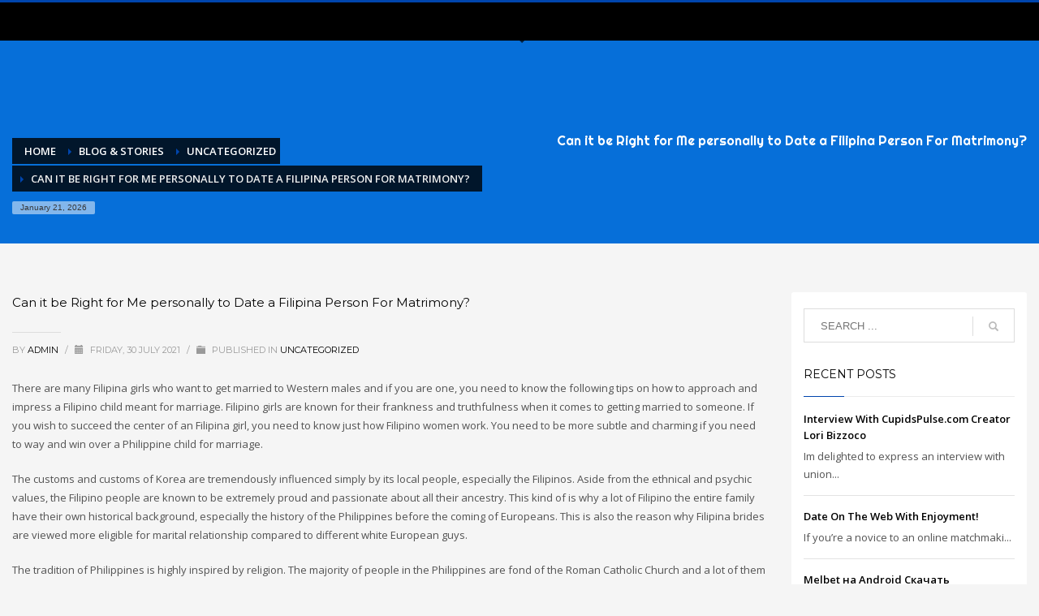

--- FILE ---
content_type: text/html; charset=UTF-8
request_url: https://www.tleerichgraphics.com/can-it-be-right-for-me-personally-to-date-a-filipina-person-for-matrimony/
body_size: 13696
content:









<!DOCTYPE html>
<html lang="en">
<head>
<meta charset="UTF-8"/>
<meta name="twitter:widgets:csp" content="on"/>
<link rel="profile" href="https://gmpg.org/xfn/11"/>
<link rel="pingback" href="https://www.tleerichgraphics.com/xmlrpc.php"/>

<title>Can it be Right for Me personally to Date a Filipina Person For Matrimony? &#8211; T Lee Rich Graphics</title>
<meta name='robots' content='max-image-preview:large' />
<link rel='dns-prefetch' href='//fonts.googleapis.com' />
<link rel="alternate" type="application/rss+xml" title="T Lee Rich Graphics &raquo; Feed" href="https://www.tleerichgraphics.com/feed/" />
<link rel="alternate" type="application/rss+xml" title="T Lee Rich Graphics &raquo; Comments Feed" href="https://www.tleerichgraphics.com/comments/feed/" />
<link rel="alternate" type="application/rss+xml" title="T Lee Rich Graphics &raquo; Can it be Right for Me personally to Date a Filipina Person For Matrimony? Comments Feed" href="https://www.tleerichgraphics.com/can-it-be-right-for-me-personally-to-date-a-filipina-person-for-matrimony/feed/" />
<script type="text/javascript">
window._wpemojiSettings = {"baseUrl":"https:\/\/s.w.org\/images\/core\/emoji\/14.0.0\/72x72\/","ext":".png","svgUrl":"https:\/\/s.w.org\/images\/core\/emoji\/14.0.0\/svg\/","svgExt":".svg","source":{"concatemoji":"https:\/\/www.tleerichgraphics.com\/wp-includes\/js\/wp-emoji-release.min.js?ver=6.2.8"}};
/*! This file is auto-generated */
!function(e,a,t){var n,r,o,i=a.createElement("canvas"),p=i.getContext&&i.getContext("2d");function s(e,t){p.clearRect(0,0,i.width,i.height),p.fillText(e,0,0);e=i.toDataURL();return p.clearRect(0,0,i.width,i.height),p.fillText(t,0,0),e===i.toDataURL()}function c(e){var t=a.createElement("script");t.src=e,t.defer=t.type="text/javascript",a.getElementsByTagName("head")[0].appendChild(t)}for(o=Array("flag","emoji"),t.supports={everything:!0,everythingExceptFlag:!0},r=0;r<o.length;r++)t.supports[o[r]]=function(e){if(p&&p.fillText)switch(p.textBaseline="top",p.font="600 32px Arial",e){case"flag":return s("\ud83c\udff3\ufe0f\u200d\u26a7\ufe0f","\ud83c\udff3\ufe0f\u200b\u26a7\ufe0f")?!1:!s("\ud83c\uddfa\ud83c\uddf3","\ud83c\uddfa\u200b\ud83c\uddf3")&&!s("\ud83c\udff4\udb40\udc67\udb40\udc62\udb40\udc65\udb40\udc6e\udb40\udc67\udb40\udc7f","\ud83c\udff4\u200b\udb40\udc67\u200b\udb40\udc62\u200b\udb40\udc65\u200b\udb40\udc6e\u200b\udb40\udc67\u200b\udb40\udc7f");case"emoji":return!s("\ud83e\udef1\ud83c\udffb\u200d\ud83e\udef2\ud83c\udfff","\ud83e\udef1\ud83c\udffb\u200b\ud83e\udef2\ud83c\udfff")}return!1}(o[r]),t.supports.everything=t.supports.everything&&t.supports[o[r]],"flag"!==o[r]&&(t.supports.everythingExceptFlag=t.supports.everythingExceptFlag&&t.supports[o[r]]);t.supports.everythingExceptFlag=t.supports.everythingExceptFlag&&!t.supports.flag,t.DOMReady=!1,t.readyCallback=function(){t.DOMReady=!0},t.supports.everything||(n=function(){t.readyCallback()},a.addEventListener?(a.addEventListener("DOMContentLoaded",n,!1),e.addEventListener("load",n,!1)):(e.attachEvent("onload",n),a.attachEvent("onreadystatechange",function(){"complete"===a.readyState&&t.readyCallback()})),(e=t.source||{}).concatemoji?c(e.concatemoji):e.wpemoji&&e.twemoji&&(c(e.twemoji),c(e.wpemoji)))}(window,document,window._wpemojiSettings);
</script>
<style type="text/css">
img.wp-smiley,
img.emoji {
	display: inline !important;
	border: none !important;
	box-shadow: none !important;
	height: 1em !important;
	width: 1em !important;
	margin: 0 0.07em !important;
	vertical-align: -0.1em !important;
	background: none !important;
	padding: 0 !important;
}
</style>
	<link rel='stylesheet' id='zn_all_g_fonts-css' href='//fonts.googleapis.com/css?family=Montserrat%3Aregular%2C500%2C700%7COpen+Sans%3A300%2Cregular%2C600%2C700%2C800%7CBowlby+One+SC%7CGreat+Vibes%7CRighteous%7CFjalla+One&#038;ver=6.2.8' type='text/css' media='all' />
<link rel='stylesheet' id='wp-block-library-css' href='https://www.tleerichgraphics.com/wp-includes/css/dist/block-library/style.min.css?ver=6.2.8' type='text/css' media='all' />
<link rel='stylesheet' id='classic-theme-styles-css' href='https://www.tleerichgraphics.com/wp-includes/css/classic-themes.min.css?ver=6.2.8' type='text/css' media='all' />
<style id='global-styles-inline-css' type='text/css'>
body{--wp--preset--color--black: #000000;--wp--preset--color--cyan-bluish-gray: #abb8c3;--wp--preset--color--white: #ffffff;--wp--preset--color--pale-pink: #f78da7;--wp--preset--color--vivid-red: #cf2e2e;--wp--preset--color--luminous-vivid-orange: #ff6900;--wp--preset--color--luminous-vivid-amber: #fcb900;--wp--preset--color--light-green-cyan: #7bdcb5;--wp--preset--color--vivid-green-cyan: #00d084;--wp--preset--color--pale-cyan-blue: #8ed1fc;--wp--preset--color--vivid-cyan-blue: #0693e3;--wp--preset--color--vivid-purple: #9b51e0;--wp--preset--gradient--vivid-cyan-blue-to-vivid-purple: linear-gradient(135deg,rgba(6,147,227,1) 0%,rgb(155,81,224) 100%);--wp--preset--gradient--light-green-cyan-to-vivid-green-cyan: linear-gradient(135deg,rgb(122,220,180) 0%,rgb(0,208,130) 100%);--wp--preset--gradient--luminous-vivid-amber-to-luminous-vivid-orange: linear-gradient(135deg,rgba(252,185,0,1) 0%,rgba(255,105,0,1) 100%);--wp--preset--gradient--luminous-vivid-orange-to-vivid-red: linear-gradient(135deg,rgba(255,105,0,1) 0%,rgb(207,46,46) 100%);--wp--preset--gradient--very-light-gray-to-cyan-bluish-gray: linear-gradient(135deg,rgb(238,238,238) 0%,rgb(169,184,195) 100%);--wp--preset--gradient--cool-to-warm-spectrum: linear-gradient(135deg,rgb(74,234,220) 0%,rgb(151,120,209) 20%,rgb(207,42,186) 40%,rgb(238,44,130) 60%,rgb(251,105,98) 80%,rgb(254,248,76) 100%);--wp--preset--gradient--blush-light-purple: linear-gradient(135deg,rgb(255,206,236) 0%,rgb(152,150,240) 100%);--wp--preset--gradient--blush-bordeaux: linear-gradient(135deg,rgb(254,205,165) 0%,rgb(254,45,45) 50%,rgb(107,0,62) 100%);--wp--preset--gradient--luminous-dusk: linear-gradient(135deg,rgb(255,203,112) 0%,rgb(199,81,192) 50%,rgb(65,88,208) 100%);--wp--preset--gradient--pale-ocean: linear-gradient(135deg,rgb(255,245,203) 0%,rgb(182,227,212) 50%,rgb(51,167,181) 100%);--wp--preset--gradient--electric-grass: linear-gradient(135deg,rgb(202,248,128) 0%,rgb(113,206,126) 100%);--wp--preset--gradient--midnight: linear-gradient(135deg,rgb(2,3,129) 0%,rgb(40,116,252) 100%);--wp--preset--duotone--dark-grayscale: url('#wp-duotone-dark-grayscale');--wp--preset--duotone--grayscale: url('#wp-duotone-grayscale');--wp--preset--duotone--purple-yellow: url('#wp-duotone-purple-yellow');--wp--preset--duotone--blue-red: url('#wp-duotone-blue-red');--wp--preset--duotone--midnight: url('#wp-duotone-midnight');--wp--preset--duotone--magenta-yellow: url('#wp-duotone-magenta-yellow');--wp--preset--duotone--purple-green: url('#wp-duotone-purple-green');--wp--preset--duotone--blue-orange: url('#wp-duotone-blue-orange');--wp--preset--font-size--small: 13px;--wp--preset--font-size--medium: 20px;--wp--preset--font-size--large: 36px;--wp--preset--font-size--x-large: 42px;--wp--preset--spacing--20: 0.44rem;--wp--preset--spacing--30: 0.67rem;--wp--preset--spacing--40: 1rem;--wp--preset--spacing--50: 1.5rem;--wp--preset--spacing--60: 2.25rem;--wp--preset--spacing--70: 3.38rem;--wp--preset--spacing--80: 5.06rem;--wp--preset--shadow--natural: 6px 6px 9px rgba(0, 0, 0, 0.2);--wp--preset--shadow--deep: 12px 12px 50px rgba(0, 0, 0, 0.4);--wp--preset--shadow--sharp: 6px 6px 0px rgba(0, 0, 0, 0.2);--wp--preset--shadow--outlined: 6px 6px 0px -3px rgba(255, 255, 255, 1), 6px 6px rgba(0, 0, 0, 1);--wp--preset--shadow--crisp: 6px 6px 0px rgba(0, 0, 0, 1);}:where(.is-layout-flex){gap: 0.5em;}body .is-layout-flow > .alignleft{float: left;margin-inline-start: 0;margin-inline-end: 2em;}body .is-layout-flow > .alignright{float: right;margin-inline-start: 2em;margin-inline-end: 0;}body .is-layout-flow > .aligncenter{margin-left: auto !important;margin-right: auto !important;}body .is-layout-constrained > .alignleft{float: left;margin-inline-start: 0;margin-inline-end: 2em;}body .is-layout-constrained > .alignright{float: right;margin-inline-start: 2em;margin-inline-end: 0;}body .is-layout-constrained > .aligncenter{margin-left: auto !important;margin-right: auto !important;}body .is-layout-constrained > :where(:not(.alignleft):not(.alignright):not(.alignfull)){max-width: var(--wp--style--global--content-size);margin-left: auto !important;margin-right: auto !important;}body .is-layout-constrained > .alignwide{max-width: var(--wp--style--global--wide-size);}body .is-layout-flex{display: flex;}body .is-layout-flex{flex-wrap: wrap;align-items: center;}body .is-layout-flex > *{margin: 0;}:where(.wp-block-columns.is-layout-flex){gap: 2em;}.has-black-color{color: var(--wp--preset--color--black) !important;}.has-cyan-bluish-gray-color{color: var(--wp--preset--color--cyan-bluish-gray) !important;}.has-white-color{color: var(--wp--preset--color--white) !important;}.has-pale-pink-color{color: var(--wp--preset--color--pale-pink) !important;}.has-vivid-red-color{color: var(--wp--preset--color--vivid-red) !important;}.has-luminous-vivid-orange-color{color: var(--wp--preset--color--luminous-vivid-orange) !important;}.has-luminous-vivid-amber-color{color: var(--wp--preset--color--luminous-vivid-amber) !important;}.has-light-green-cyan-color{color: var(--wp--preset--color--light-green-cyan) !important;}.has-vivid-green-cyan-color{color: var(--wp--preset--color--vivid-green-cyan) !important;}.has-pale-cyan-blue-color{color: var(--wp--preset--color--pale-cyan-blue) !important;}.has-vivid-cyan-blue-color{color: var(--wp--preset--color--vivid-cyan-blue) !important;}.has-vivid-purple-color{color: var(--wp--preset--color--vivid-purple) !important;}.has-black-background-color{background-color: var(--wp--preset--color--black) !important;}.has-cyan-bluish-gray-background-color{background-color: var(--wp--preset--color--cyan-bluish-gray) !important;}.has-white-background-color{background-color: var(--wp--preset--color--white) !important;}.has-pale-pink-background-color{background-color: var(--wp--preset--color--pale-pink) !important;}.has-vivid-red-background-color{background-color: var(--wp--preset--color--vivid-red) !important;}.has-luminous-vivid-orange-background-color{background-color: var(--wp--preset--color--luminous-vivid-orange) !important;}.has-luminous-vivid-amber-background-color{background-color: var(--wp--preset--color--luminous-vivid-amber) !important;}.has-light-green-cyan-background-color{background-color: var(--wp--preset--color--light-green-cyan) !important;}.has-vivid-green-cyan-background-color{background-color: var(--wp--preset--color--vivid-green-cyan) !important;}.has-pale-cyan-blue-background-color{background-color: var(--wp--preset--color--pale-cyan-blue) !important;}.has-vivid-cyan-blue-background-color{background-color: var(--wp--preset--color--vivid-cyan-blue) !important;}.has-vivid-purple-background-color{background-color: var(--wp--preset--color--vivid-purple) !important;}.has-black-border-color{border-color: var(--wp--preset--color--black) !important;}.has-cyan-bluish-gray-border-color{border-color: var(--wp--preset--color--cyan-bluish-gray) !important;}.has-white-border-color{border-color: var(--wp--preset--color--white) !important;}.has-pale-pink-border-color{border-color: var(--wp--preset--color--pale-pink) !important;}.has-vivid-red-border-color{border-color: var(--wp--preset--color--vivid-red) !important;}.has-luminous-vivid-orange-border-color{border-color: var(--wp--preset--color--luminous-vivid-orange) !important;}.has-luminous-vivid-amber-border-color{border-color: var(--wp--preset--color--luminous-vivid-amber) !important;}.has-light-green-cyan-border-color{border-color: var(--wp--preset--color--light-green-cyan) !important;}.has-vivid-green-cyan-border-color{border-color: var(--wp--preset--color--vivid-green-cyan) !important;}.has-pale-cyan-blue-border-color{border-color: var(--wp--preset--color--pale-cyan-blue) !important;}.has-vivid-cyan-blue-border-color{border-color: var(--wp--preset--color--vivid-cyan-blue) !important;}.has-vivid-purple-border-color{border-color: var(--wp--preset--color--vivid-purple) !important;}.has-vivid-cyan-blue-to-vivid-purple-gradient-background{background: var(--wp--preset--gradient--vivid-cyan-blue-to-vivid-purple) !important;}.has-light-green-cyan-to-vivid-green-cyan-gradient-background{background: var(--wp--preset--gradient--light-green-cyan-to-vivid-green-cyan) !important;}.has-luminous-vivid-amber-to-luminous-vivid-orange-gradient-background{background: var(--wp--preset--gradient--luminous-vivid-amber-to-luminous-vivid-orange) !important;}.has-luminous-vivid-orange-to-vivid-red-gradient-background{background: var(--wp--preset--gradient--luminous-vivid-orange-to-vivid-red) !important;}.has-very-light-gray-to-cyan-bluish-gray-gradient-background{background: var(--wp--preset--gradient--very-light-gray-to-cyan-bluish-gray) !important;}.has-cool-to-warm-spectrum-gradient-background{background: var(--wp--preset--gradient--cool-to-warm-spectrum) !important;}.has-blush-light-purple-gradient-background{background: var(--wp--preset--gradient--blush-light-purple) !important;}.has-blush-bordeaux-gradient-background{background: var(--wp--preset--gradient--blush-bordeaux) !important;}.has-luminous-dusk-gradient-background{background: var(--wp--preset--gradient--luminous-dusk) !important;}.has-pale-ocean-gradient-background{background: var(--wp--preset--gradient--pale-ocean) !important;}.has-electric-grass-gradient-background{background: var(--wp--preset--gradient--electric-grass) !important;}.has-midnight-gradient-background{background: var(--wp--preset--gradient--midnight) !important;}.has-small-font-size{font-size: var(--wp--preset--font-size--small) !important;}.has-medium-font-size{font-size: var(--wp--preset--font-size--medium) !important;}.has-large-font-size{font-size: var(--wp--preset--font-size--large) !important;}.has-x-large-font-size{font-size: var(--wp--preset--font-size--x-large) !important;}
.wp-block-navigation a:where(:not(.wp-element-button)){color: inherit;}
:where(.wp-block-columns.is-layout-flex){gap: 2em;}
.wp-block-pullquote{font-size: 1.5em;line-height: 1.6;}
</style>
<link rel='stylesheet' id='bbp-default-css' href='https://www.tleerichgraphics.com/wp-content/plugins/bbpress/templates/default/css/bbpress.min.css?ver=2.6.9' type='text/css' media='all' />
<link rel='stylesheet' id='rs-plugin-settings-css' href='https://www.tleerichgraphics.com/wp-content/plugins/revslider/public/assets/css/settings.css?ver=5.4.7.1' type='text/css' media='all' />
<style id='rs-plugin-settings-inline-css' type='text/css'>
#rs-demo-id {}
</style>
<link rel='stylesheet' id='ecwd-popup-style-css' href='https://www.tleerichgraphics.com/wp-content/plugins/event-calendar-wd/css/ecwd_popup.css?ver=1.1.53_5ab2edfc10811' type='text/css' media='all' />
<link rel='stylesheet' id='ecwd_font-awesome-css' href='https://www.tleerichgraphics.com/wp-content/plugins/event-calendar-wd/css/font-awesome/font-awesome.css?ver=1.1.53_5ab2edfc10811' type='text/css' media='all' />
<link rel='stylesheet' id='ecwd-public-css' href='https://www.tleerichgraphics.com/wp-content/plugins/event-calendar-wd/css/style.css?ver=1.1.53_5ab2edfc10811' type='text/css' media='all' />
<link rel='stylesheet' id='plhg-main-css-css' href='https://www.tleerichgraphics.com/wp-content/plugins/hogash-post-love/assets/frontend/css/plhg-styles.css?ver=1.0.0' type='text/css' media='all' />
<link rel='stylesheet' id='hg-mailchimp-styles-css' href='https://www.tleerichgraphics.com/wp-content/themes/kallyas/framework/hogash-mailchimp/assets/css/hg-mailchimp.css?ver=1.0.0' type='text/css' media='all' />
<link rel='stylesheet' id='kallyas-styles-css' href='https://www.tleerichgraphics.com/wp-content/themes/kallyas/style.css?ver=4.17.1' type='text/css' media='all' />
<link rel='stylesheet' id='th-bootstrap-styles-css' href='https://www.tleerichgraphics.com/wp-content/themes/kallyas/css/bootstrap.min.css?ver=4.17.1' type='text/css' media='all' />
<link rel='stylesheet' id='th-theme-template-styles-css' href='https://www.tleerichgraphics.com/wp-content/themes/kallyas/css/template.min.css?ver=4.17.1' type='text/css' media='all' />
<link rel='stylesheet' id='bbpress-overrides-css' href='https://www.tleerichgraphics.com/wp-content/themes/kallyas/css/plugins/kl-bbpress.css?ver=4.17.1' type='text/css' media='all' />
<link rel='stylesheet' id='ecwd-overrides-css' href='https://www.tleerichgraphics.com/wp-content/themes/kallyas/css/plugins/kl-calendar.css?ver=4.17.1' type='text/css' media='all' />
<link rel='stylesheet' id='zion-frontend-css' href='https://www.tleerichgraphics.com/wp-content/themes/kallyas/framework/zion-builder/assets/css/znb_frontend.css?ver=1.0.26' type='text/css' media='all' />
<link rel='stylesheet' id='8808-layout.css-css' href='//www.tleerichgraphics.com/wp-content/uploads/zion-builder/cache/8808-layout.css?ver=12c56a81ef043b2e6cdec169fd1c12a2' type='text/css' media='all' />
<link rel='stylesheet' id='animate.css-css' href='https://www.tleerichgraphics.com/wp-content/themes/kallyas/css/vendors/animate.min.css?ver=4.17.1' type='text/css' media='all' />
<link rel='stylesheet' id='th-theme-print-stylesheet-css' href='https://www.tleerichgraphics.com/wp-content/themes/kallyas/css/print.css?ver=4.17.1' type='text/css' media='print' />
<link rel='stylesheet' id='th-theme-options-styles-css' href='//www.tleerichgraphics.com/wp-content/uploads/zn_dynamic.css?ver=1674172908' type='text/css' media='all' />
<script type='text/javascript' src='https://www.tleerichgraphics.com/wp-includes/js/jquery/jquery.min.js?ver=3.6.4' id='jquery-core-js'></script>
<script type='text/javascript' src='https://www.tleerichgraphics.com/wp-includes/js/jquery/jquery-migrate.min.js?ver=3.4.0' id='jquery-migrate-js'></script>
<script type='text/javascript' src='https://www.tleerichgraphics.com/wp-content/plugins/revslider/public/assets/js/jquery.themepunch.tools.min.js?ver=5.4.7.1' id='tp-tools-js'></script>
<script type='text/javascript' src='https://www.tleerichgraphics.com/wp-content/plugins/revslider/public/assets/js/jquery.themepunch.revolution.min.js?ver=5.4.7.1' id='revmin-js'></script>
<script type='text/javascript' id='plhg-main-script-js-extra'>
/* <![CDATA[ */
var plhg_script_vars = {"ajaxurl":"https:\/\/www.tleerichgraphics.com\/wp-admin\/admin-ajax.php","nonce":"aa4fe31c38","error_message":"Sorry, there was a problem processing your request."};
/* ]]> */
</script>
<script type='text/javascript' src='https://www.tleerichgraphics.com/wp-content/plugins/hogash-post-love/assets/frontend/js/script.js?ver=1.0.0' id='plhg-main-script-js'></script>
<link rel="https://api.w.org/" href="https://www.tleerichgraphics.com/wp-json/" /><link rel="alternate" type="application/json" href="https://www.tleerichgraphics.com/wp-json/wp/v2/posts/8808" /><link rel="EditURI" type="application/rsd+xml" title="RSD" href="https://www.tleerichgraphics.com/xmlrpc.php?rsd" />
<link rel="wlwmanifest" type="application/wlwmanifest+xml" href="https://www.tleerichgraphics.com/wp-includes/wlwmanifest.xml" />
<meta name="generator" content="WordPress 6.2.8" />
<link rel="canonical" href="https://www.tleerichgraphics.com/can-it-be-right-for-me-personally-to-date-a-filipina-person-for-matrimony/" />
<link rel='shortlink' href='https://www.tleerichgraphics.com/?p=8808' />
<link rel="alternate" type="application/json+oembed" href="https://www.tleerichgraphics.com/wp-json/oembed/1.0/embed?url=https%3A%2F%2Fwww.tleerichgraphics.com%2Fcan-it-be-right-for-me-personally-to-date-a-filipina-person-for-matrimony%2F" />
<link rel="alternate" type="text/xml+oembed" href="https://www.tleerichgraphics.com/wp-json/oembed/1.0/embed?url=https%3A%2F%2Fwww.tleerichgraphics.com%2Fcan-it-be-right-for-me-personally-to-date-a-filipina-person-for-matrimony%2F&#038;format=xml" />

		<meta name="theme-color"
			  content="#0045ad">
		
		<meta name="viewport" content="width=device-width, initial-scale=1, maximum-scale=1"/>
		

		<!--[if lte IE 8]>
		<script type="text/javascript">
			var $buoop = {
				vs: {i: 10, f: 25, o: 12.1, s: 7, n: 9}
			};

			$buoop.ol = window.onload;

			window.onload = function () {
				try {
					if ($buoop.ol) {
						$buoop.ol()
					}
				}
				catch (e) {
				}

				var e = document.createElement("script");
				e.setAttribute("type", "text/javascript");
				e.setAttribute("src", "https://browser-update.org/update.js");
				document.body.appendChild(e);
			};
		</script>
		<![endif]-->

		<!-- for IE6-8 support of HTML5 elements -->
		<!--[if lt IE 9]>
		<script src="//html5shim.googlecode.com/svn/trunk/html5.js"></script>
		<![endif]-->
		
	<!-- Fallback for animating in viewport -->
	<noscript>
		<style type="text/css" media="screen">
			.zn-animateInViewport {visibility: visible;}
		</style>
	</noscript>
	<style type="text/css">.recentcomments a{display:inline !important;padding:0 !important;margin:0 !important;}</style><meta name="generator" content="Powered by Slider Revolution 5.4.7.1 - responsive, Mobile-Friendly Slider Plugin for WordPress with comfortable drag and drop interface." />
<link rel="icon" href="https://www.tleerichgraphics.com/wp-content/uploads/2018/03/cropped-tlogo123-150x150-1-1-32x32.jpg" sizes="32x32" />
<link rel="icon" href="https://www.tleerichgraphics.com/wp-content/uploads/2018/03/cropped-tlogo123-150x150-1-1-192x192.jpg" sizes="192x192" />
<link rel="apple-touch-icon" href="https://www.tleerichgraphics.com/wp-content/uploads/2018/03/cropped-tlogo123-150x150-1-1-180x180.jpg" />
<meta name="msapplication-TileImage" content="https://www.tleerichgraphics.com/wp-content/uploads/2018/03/cropped-tlogo123-150x150-1-1-270x270.jpg" />
<script type="text/javascript">function setREVStartSize(e){									
						try{ e.c=jQuery(e.c);var i=jQuery(window).width(),t=9999,r=0,n=0,l=0,f=0,s=0,h=0;
							if(e.responsiveLevels&&(jQuery.each(e.responsiveLevels,function(e,f){f>i&&(t=r=f,l=e),i>f&&f>r&&(r=f,n=e)}),t>r&&(l=n)),f=e.gridheight[l]||e.gridheight[0]||e.gridheight,s=e.gridwidth[l]||e.gridwidth[0]||e.gridwidth,h=i/s,h=h>1?1:h,f=Math.round(h*f),"fullscreen"==e.sliderLayout){var u=(e.c.width(),jQuery(window).height());if(void 0!=e.fullScreenOffsetContainer){var c=e.fullScreenOffsetContainer.split(",");if (c) jQuery.each(c,function(e,i){u=jQuery(i).length>0?u-jQuery(i).outerHeight(!0):u}),e.fullScreenOffset.split("%").length>1&&void 0!=e.fullScreenOffset&&e.fullScreenOffset.length>0?u-=jQuery(window).height()*parseInt(e.fullScreenOffset,0)/100:void 0!=e.fullScreenOffset&&e.fullScreenOffset.length>0&&(u-=parseInt(e.fullScreenOffset,0))}f=u}else void 0!=e.minHeight&&f<e.minHeight&&(f=e.minHeight);e.c.closest(".rev_slider_wrapper").css({height:f})					
						}catch(d){console.log("Failure at Presize of Slider:"+d)}						
					};</script>
<!-- Global site tag (gtag.js) - Google Analytics -->
<script async src="https://www.googletagmanager.com/gtag/js?id=UA-47029306-1"></script>
<script>
  window.dataLayer = window.dataLayer || [];
  function gtag(){dataLayer.push(arguments);}
  gtag('js', new Date());

  gtag('config', 'UA-47029306-1');
</script>
</head>

<body data-rsssl=1  class="post-template-default single single-post postid-8808 single-format-standard ecwd-theme-kallyas kl-skin--light ecwd-kallyas" itemscope="itemscope" itemtype="https://schema.org/WebPage" >


<div class="login_register_stuff"></div><!-- end login register stuff -->
		<div id="fb-root"></div>
		<script>(function (d, s, id) {
			var js, fjs = d.getElementsByTagName(s)[0];
			if (d.getElementById(id)) {return;}
			js = d.createElement(s); js.id = id;
			js.src = "https://connect.facebook.net/en_US/sdk.js#xfbml=1&version=v3.0";
			fjs.parentNode.insertBefore(js, fjs);
		}(document, 'script', 'facebook-jssdk'));</script>
		


<div id="page_wrapper">


<header id="header" class="site-header  style1    header--no-stick  sticky-resize headerstyle--image_color site-header--absolute nav-th--light siteheader-classic siteheader-classic-normal sheader-sh--light"  >
	
	<div class="site-header-wrapper sticky-top-area">

		<div class="kl-top-header site-header-main-wrapper clearfix   sh--light">

			<div class="container siteheader-container header--oldstyles">

				<div class="fxb-row fxb-row-col-sm">

					

					<div class='fxb-col fxb-basis-auto'>

						



	<div class="separator site-header-separator visible-xs"></div>

	<div class="fxb-row site-header-row site-header-top ">

		<div class='fxb-col fxb fxb-start-x fxb-center-y fxb-basis-auto site-header-col-left site-header-top-left'>
			
			
		</div>

		<div class='fxb-col fxb fxb-end-x fxb-center-y fxb-basis-auto site-header-col-right site-header-top-right'>
			
			
		</div>

	</div><!-- /.site-header-top -->

	<div class="separator site-header-separator visible-xs"></div>





<div class="fxb-row site-header-row site-header-main ">

	<div class='fxb-col fxb fxb-start-x fxb-center-y fxb-basis-auto site-header-col-left site-header-main-left'>
		
	</div>

	<div class='fxb-col fxb fxb-center-x fxb-center-y fxb-basis-auto site-header-col-center site-header-main-center'>
		
	</div>

	<div class='fxb-col fxb fxb-end-x fxb-center-y fxb-basis-auto site-header-col-right site-header-main-right'>

		<div class='fxb-col fxb fxb-end-x fxb-center-y fxb-basis-auto site-header-main-right-top'>
			
			
		</div>

		

	</div>

</div><!-- /.site-header-main -->



					</div>
				</div>
				
			</div><!-- /.siteheader-container -->
		</div><!-- /.site-header-main-wrapper -->

	</div><!-- /.site-header-wrapper -->
	
</header>

<div id="page_header" class="page-subheader page-subheader--auto page-subheader--inherit-hp zn_def_header_style  psubhead-stheader--absolute sh-tcolor--light">

    <div class="bgback"></div>

    

    <div class="th-sparkles"></div>

    <!-- DEFAULT HEADER STYLE -->
    <div class="ph-content-wrap">
        <div class="ph-content-v-center">
            <div>
                <div class="container">
                    <div class="row">
                        
                        <div class="col-sm-6">
                            <ul vocab="http://schema.org/" typeof="BreadcrumbList" class="breadcrumbs fixclear bread-style--black"><li property="itemListElement" typeof="ListItem"><a property="item" typeof="WebPage" href="https://www.tleerichgraphics.com"><span property="name">Home</span></a><meta property="position" content="1"></li><li property="itemListElement" typeof="ListItem"><a property="item" typeof="WebPage" title="BLOG &#038; STORIES" href="https://www.tleerichgraphics.com/blog/"><span property="name">BLOG &#038; STORIES</span></a><meta property="position" content="2"></li><li property="itemListElement" typeof="ListItem"><a property="item" typeof="WebPage" href="https://www.tleerichgraphics.com/category/uncategorized/"><span property="name">Uncategorized</span></a><meta property="position" content="3"></li><li>Can it be Right for Me personally to Date a Filipina Person For Matrimony?</li></ul><span id="current-date" class="subheader-currentdate hidden-xs">January 21, 2026</span>
                            <div class="clearfix"></div>
                        </div>
                        

                        
                        <div class="col-sm-6">
                            <div class="subheader-titles">
                                <h2 class="subheader-maintitle" itemprop="headline" >Can it be Right for Me personally to Date a Filipina Person For Matrimony?</h2>
                            </div>
                        </div>
                        
                    </div>
                    <!-- end row -->
                </div>
            </div>
        </div>
    </div>
    <div class="zn_header_bottom_style"></div>
</div>


	<section id="content" class="site-content">
		<div class="container">
			<div class="row">

				<!--// Main Content: page content from WP_EDITOR along with the appropriate sidebar if one specified. -->
				<div class="right_sidebar col-sm-8 col-md-9 " role="main" itemprop="mainContentOfPage" >
					<div id="th-content-post">
						
<div id="post-8808" class="kl-single-layout--classic post-8808 post type-post status-publish format-standard hentry category-uncategorized">

    

    <div class="itemView clearfix eBlog kl-blog kl-blog-list-wrapper kl-blog--style-light ">

        <h1 class="page-title kl-blog-post-title entry-title" itemprop="headline" >Can it be Right for Me personally to Date a Filipina Person For Matrimony?</h1>
<div class="kl-blog-post" itemscope="itemscope" itemtype="https://schema.org/Blog" >

    
<div class="itemHeader kl-blog-post-header">
    <div class="post_details kl-blog-post-details kl-font-alt">
        
<span class="itemAuthor kl-blog-post-details-author vcard author"  itemprop="author" itemscope="itemscope" itemtype="https://schema.org/Person" >
	by
	<span class="fn">
		<a class=" kl-blog-post-author-link" href="https://www.tleerichgraphics.com/author/admin/">
			admin
		</a>
	</span>
</span>

        <span class="infSep kl-blog-post-details-sep "> / </span>
        
<span class="itemDateCreated kl-blog-post-date" itemprop="datePublished" >
	<span class="kl-blog-post-date-icon glyphicon glyphicon-calendar"></span>
	<span class="updated">
		Friday, 30 July 2021
	</span>
</span>

        <span class="infSep kl-blog-post-details-sep"> / </span>
        
<span class="itemCategory kl-blog-post-category">
    <span class="kl-blog-post-category-icon glyphicon glyphicon-folder-close"></span>
    Published in 
</span>
<a href="https://www.tleerichgraphics.com/category/uncategorized/" rel="category tag">Uncategorized</a>

    </div>
</div>
<!-- end itemheader -->

<div class="itemBody kl-blog-post-body kl-blog-cols-1" itemprop="text" >
    <!-- Blog Image -->
    
    <!-- Blog Content -->
    <p> There are many Filipina girls who want to get married to Western males and if you are one, you need to know the following tips on how to    approach and impress a Filipino child    meant for marriage. Filipino girls are known    for their frankness and truthfulness when it comes to getting married to someone. If you wish to succeed the center    of an Filipina girl, you need to know just how Filipino women work. You need to be    more subtle and charming if you need to way and win over a Philippine    child for marriage. </p>
</p>
<p> The customs and customs of Korea are tremendously influenced simply by its local people, especially the Filipinos. Aside from the    ethnical and psychic values, the Filipino people are known to    be extremely proud and passionate about all their ancestry. This kind of    is why a lot of Filipino the entire family have their    own historical background, especially the history of the Philippines before the coming of Europeans. This is also the reason why Filipina brides are viewed    more eligible for marital relationship compared to different white European    guys. </p>
</p>
<p> The tradition of Philippines is highly inspired    by religion. The majority of people in the Philippines are fond of the Roman Catholic Church and a lot of them  <a href="https://bridesbest.org/asia/philippine/">https://bridesbest.org/asia/philippine/</a>  considers their very own baptism an additional step of God&#8217;s style. In the Korea, being    a Filipino female is considered sacrilegious in the event that she will not join the rites in the Church. Like a Filipino wife is more significant your own role to be a wife is usually to take care    of the Filipina family and as well, fulfill her role being a mother. Aside from    that, you need to esteem your Philippine wife. Therefore , you should    consider showing respect on your Filipina wife for you to get her heart. </p>
</p>
<p> In the modern world, there is not any longer an enormous issue about getting married and having    children. But you may be wondering what about in the Philippines where  <a href="https://www.webtoons.com/en/challenge/international-couple-/list?title_no=542031&#038;page=1">https://www.webtoons.com/en/challenge/international-couple-/list?title_no=542031&#038;page=1</a>  traditional marriages are still practiced? Well, traditional marriage in the Philippines    consists of a lot of responsibilities.    Couples must be aware that    marriage is known as a responsibility that is certainly shared by both parties,    husband and wife. </p>
</p>
<p> Philippine women are recognized for being strong-willed and hardworking. Thus, that they always find ways in order to make up for any kind of shortcomings prove part. A Filipina star of the wedding has to    be ready to deal with the monetary    responsibility of a family lifestyle. This is among    why many Philippine women are trying to find foreign partners to help ease their duties.    One more is to own an open mind  <a href="http://saheel.blog.af/2020/02/03/how-to-get-a-boyfriend-tips-on-how-to-obtain-a-boyfriend-in-case-you-are-shy/" rel="sponsored">http://saheel.blog.af/2020/02/03/how-to-get-a-boyfriend-tips-on-how-to-obtain-a-boyfriend-in-case-you-are-shy/</a>  to ensure that both parties will not be    blindsided with each other&#8217;s features and feelings. </p>
</p>
<p> You don&#8217;t have to stress about the internet dating relationship using a Filipina because it is considered to be    open and free. That is why, many American men    are drawn to Filipino women because they are not really bound    with any fixed marital life or arrangement. Aside from this kind of, Filipino women    are also not anxious with virtually any form of public pressure not like the American women who are scared to let out their the case personality. With    these qualities, people definitely be    no barrier in seeing a Philippine woman. </p>
<div class="plhg-love-wrapper "><a href="#" class="plhg-love-action" data-post-id="8808" data-user-id="0"><svg version="1.1" class="plhg-love-icon" xmlns="http://www.w3.org/2000/svg" xmlns:xlink="http://www.w3.org/1999/xlink" viewBox="0 0 14 13" width="14" height="13">
					<path d="M14.219, 4.378c0, 1.229-0.636, 2.17-0.636, 2.17c-0.35, 0.516-0.979, 1.308-1.399, 1.759l-4.201, 4.511 c-0.42, 0.451-1.107, 0.451-1.527, 0L2.253, 8.307c-0.42-0.451-1.049-1.243-1.398-1.759c0, 0-0.636-0.94-0.636-2.17 c0-2.332, 1.76-4.222, 3.932-4.222c1.117, 0, 2.125, 0.5, 2.841, 1.303c0.079, 0.09, 0.079, 0.09, 0.079, 0.09c0.081, 0.104, 0.214, 0.104, 0.294, 0 c0, 0, 0, 0, 0.08-0.09c0.716-0.803, 1.725-1.303, 2.842-1.303C12.459, 0.156, 14.219, 2.046, 14.219, 4.378z"></path>
					</svg><span class="plhg-love-count">0</span></a></div>

</div>
<!-- end item body -->
<div class="clearfix"></div>

<!-- Social sharing -->
<ul class="itemSocialSharing kl-blog-post-socsharing clearfix">

    <!-- Facebook Button -->
    <li class="itemFacebookButton kl-blog-post-socsharing-fb">
        <div class="fb-like" data-href="https://www.tleerichgraphics.com/can-it-be-right-for-me-personally-to-date-a-filipina-person-for-matrimony/" data-send="false" data-layout="button_count" data-width="90" data-show-faces="false"></div>
    </li>

    <!-- Google +1 Button -->
    <li class="itemGooglePlusOneButton kl-blog-post-socsharing-gp">
        <script type="text/javascript">
            jQuery(function($){
                var po = document.createElement('script');
                po.type = 'text/javascript';
                po.async = true;
                po.src = 'https://apis.google.com/js/plusone.js';
                var s = document.getElementsByTagName('script')[0];
                s.parentNode.insertBefore(po, s);
            });
        </script>
        <div class="g-plusone" data-size="medium"></div>
    </li>

    <!-- Twitter Button -->
    <li class="itemTwitterButton kl-blog-post-socsharing-tw">
        <a href="//twitter.com/share" class="twitter-share-button" data-count="horizontal">Tweet</a>
        <script>window.twttr = (function(d, s, id) {
          var js, fjs = d.getElementsByTagName(s)[0],
            t = window.twttr || {};
          if (d.getElementById(id)) return t;
          js = d.createElement(s);
          js.id = id;
          js.src = "https://platform.twitter.com/widgets.js";
          fjs.parentNode.insertBefore(js, fjs);

          t._e = [];
          t.ready = function(f) {
            t._e.push(f);
          };

          return t;
        }(document, "script", "twitter-wjs"));</script>
    </li>

    <!-- Pin Button -->
    <li class="kl-blog-post-socsharing-pin">
      <a data-pin-do="buttonPin" data-pin-count="beside" data-pin-save="true" href="https://www.pinterest.com/pin/create/button/?url=https%3A%2F%2Fwww.tleerichgraphics.com%2Fcan-it-be-right-for-me-personally-to-date-a-filipina-person-for-matrimony%2F" class="pin-it-button"></a>
        <script async defer src="//assets.pinterest.com/js/pinit.js"></script>
    </li>

    <!-- Linked in -->
    <li class="kl-blog-post-socsharing-lk">
        <script src="//platform.linkedin.com/in.js" type="text/javascript"> lang: en_US</script>
        <script type="IN/Share" data-counter="top"></script>
    </li>

</ul><!-- end social sharing -->

	<div class="post-author kl-blog-post-author">
		<div class="author-avatar kl-blog-post-author-avatar">
			<img alt='' src='https://secure.gravatar.com/avatar/284a161fb466cbf97244e19285709947?s=100&#038;d=mm&#038;r=g' srcset='https://secure.gravatar.com/avatar/284a161fb466cbf97244e19285709947?s=200&#038;d=mm&#038;r=g 2x' class='avatar avatar-100 photo' height='100' width='100' loading='lazy' decoding='async'/>
		</div>
		<div class="author-details kl-blog-post-author-details">
			<h4 class="kl-blog-post-author-title" itemprop="author" itemscope="itemscope" itemtype="https://schema.org/Person" >About <span class="author vcard" rel="author">admin</span></h4>
			
		</div>
	</div>
	<div class="clearfix"></div>
	
    <div class="related-articles kl-blog-related">

        
<h3 class="rta-title kl-blog-related-title" itemprop="headline" >What you can read next</h3>


        <div class="row kl-blog-related-row">
            
<div class="col-sm-4">
    <div class="rta-post kl-blog-related-post">
        
        <h5 class="kl-blog-related-post-title"><a class="kl-blog-related-post-title-link" href="https://www.tleerichgraphics.com/the-function-of-a-lifestyle-science-business-development-manager/">The Function of a Lifestyle Science Business Development Manager</a></h5>
    </div>
</div>

<div class="col-sm-4">
    <div class="rta-post kl-blog-related-post">
        
        <h5 class="kl-blog-related-post-title"><a class="kl-blog-related-post-title-link" href="https://www.tleerichgraphics.com/date-tactics-that-may-guarantee-a-very-good-time/">Date Tactics that may Guarantee A Very Good Time</a></h5>
    </div>
</div>

<div class="col-sm-4">
    <div class="rta-post kl-blog-related-post">
        
        <h5 class="kl-blog-related-post-title"><a class="kl-blog-related-post-title-link" href="https://www.tleerichgraphics.com/romancetale-analyse-que-faire-exactement-nous-comprenons-a-ce-sujet/">RomanceTale  analyse &#8211;  que faire exactement  nous comprenons  à ce sujet ?</a></h5>
    </div>
</div>

        </div>

    </div>
    

</div><!-- /.kl-blog-post -->

    </div>
    <!-- End Item Layout -->
</div>
<div class="comment-form-wrapper kl-comments-wrapper kl-commlayout-classic">

    <!-- You can start editing here. -->



    <div class="clear"></div>

    <div class="zn-separator zn-margin-b line"></div>

    <div class="zn_comments sixteen columns  kl-comments">







        	<div id="respond" class="comment-respond">
		<h3 id="reply-title" class="comment-reply-title">Leave a Reply <small><a rel="nofollow" id="cancel-comment-reply-link" href="/can-it-be-right-for-me-personally-to-date-a-filipina-person-for-matrimony/#respond" style="display:none;">Cancel reply</a></small></h3><form action="https://www.tleerichgraphics.com/wp-comments-post.php" method="post" id="commentform" class="comment-form"><p class="comment-notes"><span id="email-notes">Your email address will not be published.</span> <span class="required-field-message">Required fields are marked <span class="required">*</span></span></p><div class="row"><div class="form-group col-sm-12"><p class="comment-form-comment"><label for="comment">Comment <span class="required">*</span></label> <textarea class="form-control" placeholder="Message:" id="comment" name="comment" cols="45" rows="8" maxlength="65525" required="required"></textarea></p></div></div><div class="row"><div class="form-group col-sm-4"><p class="comment-form-author"><label for="author">Name <span class="required">*</span></label> <input class="form-control" placeholder="Name" id="author" name="author" type="text" value="" size="30" maxlength="245" autocomplete="name" required="required" /></p></div>
<div class="form-group col-sm-4"><p class="comment-form-email"><label for="email">Email <span class="required">*</span></label> <input class="form-control" placeholder="Email" id="email" name="email" type="text" value="" size="30" maxlength="100" aria-describedby="email-notes" autocomplete="email" required="required" /></p></div>
<div class="form-group col-sm-4"><p class="comment-form-url"><label for="url">Website</label> <input class="form-control" placeholder="Website" id="url" name="url" type="text" value="" size="30" maxlength="200" autocomplete="url" /></p></div></div>
<p class="form-submit"><input name="submit" type="submit" id="submit" class="btn btn-fullcolor" value="Post Comment" /> <input type='hidden' name='comment_post_ID' value='8808' id='comment_post_ID' />
<input type='hidden' name='comment_parent' id='comment_parent' value='0' />
</p></form>	</div><!-- #respond -->
	




    </div>



</div>
					</div><!--// #th-content-post -->
				</div>

				<aside class=" col-sm-4 col-md-3 " role="complementary" itemscope="itemscope" itemtype="https://schema.org/WPSideBar" ><div class="zn_sidebar sidebar kl-sidebar--light element-scheme--light"><div id="search-2" class="widget zn-sidebar-widget widget_search">

<form id="searchform" class="gensearch__form" action="https://www.tleerichgraphics.com/" method="get">
	<input id="s" name="s" value="" class="inputbox gensearch__input" type="text" placeholder="SEARCH ..." />
	<button type="submit" id="searchsubmit" value="go" class="gensearch__submit glyphicon glyphicon-search"></button>
	
</form></div>
			<div id="recent-posts-2" class="widget zn-sidebar-widget widget_recent_entries">
			<div class="latest_posts-wgt">
			<h3 class="widgettitle zn-sidebar-widget-title title">Recent Posts</h3>
			<ul class="posts latest_posts-wgt-posts">
				
					<li class="lp-post latest_posts-wgt-post">
						
						<h4 class="title latest_posts-wgt-title" itemprop="headline" >
							<a href="https://www.tleerichgraphics.com/interview-with-cupidspulse-com-creator-lori-bizzoco/" class="latest_posts-wgt-title-link" title="Interview With CupidsPulse.com Creator Lori Bizzoco">
							Interview With CupidsPulse.com Creator Lori Bizzoco
							</a></h4>
						
							<div class="text latest_posts-wgt-text">Im delighted to express an interview with union...</div>
						
						
					</li>
				
					<li class="lp-post latest_posts-wgt-post">
						
						<h4 class="title latest_posts-wgt-title" itemprop="headline" >
							<a href="https://www.tleerichgraphics.com/date-on-the-web-with-enjoyment/" class="latest_posts-wgt-title-link" title="Date On The Web With Enjoyment!">
							Date On The Web With Enjoyment!
							</a></h4>
						
							<div class="text latest_posts-wgt-text">If you&#8217;re a novice to an online matchmaki...</div>
						
						
					</li>
				
					<li class="lp-post latest_posts-wgt-post">
						
						<h4 class="title latest_posts-wgt-title" itemprop="headline" >
							<a href="https://www.tleerichgraphics.com/melbet-na-android-skachat-prilozhenie-besplatno-88/" class="latest_posts-wgt-title-link" title="Melbet на Android Скачать Приложение Бесплатно">
							Melbet на Android Скачать Приложение Бесплатно
							</a></h4>
						
							<div class="text latest_posts-wgt-text">Расположение сайта в доменной зоне. ru гарантир...</div>
						
						
					</li>
				
					<li class="lp-post latest_posts-wgt-post">
						
						<h4 class="title latest_posts-wgt-title" itemprop="headline" >
							<a href="https://www.tleerichgraphics.com/blendr-evaluation-que-faire-nous-savons-a-propos-de-cela/" class="latest_posts-wgt-title-link" title="Blendr  Évaluation  &#8211; Que faire  Nous savons   À propos de cela ?">
							Blendr  Évaluation  &#8211; Que faire  Nous savons   À propos de cela ?
							</a></h4>
						
							<div class="text latest_posts-wgt-text">Blendr est un bon site de rencontre qui peut ai...</div>
						
						
					</li>
				
					<li class="lp-post latest_posts-wgt-post">
						
						<h4 class="title latest_posts-wgt-title" itemprop="headline" >
							<a href="https://www.tleerichgraphics.com/improving-efficiency-in-the-workplace/" class="latest_posts-wgt-title-link" title="Improving Efficiency in the Workplace">
							Improving Efficiency in the Workplace
							</a></h4>
						
							<div class="text latest_posts-wgt-text">It is well regarded that above 60% of work time...</div>
						
						
					</li>
				
			</ul>
			</div>
			</div>
			<div id="recent-comments-2" class="widget zn-sidebar-widget widget_recent_comments"><h3 class="widgettitle zn-sidebar-widget-title title">Recent Comments</h3><ul id="recentcomments"></ul></div><div id="archives-2" class="widget zn-sidebar-widget widget_archive"><h3 class="widgettitle zn-sidebar-widget-title title">Archives</h3>
			<ul class="menu">
					<li><a href='https://www.tleerichgraphics.com/2022/04/'>April 2022</a></li>
	<li><a href='https://www.tleerichgraphics.com/2022/03/'>March 2022</a></li>
	<li><a href='https://www.tleerichgraphics.com/2022/02/'>February 2022</a></li>
	<li><a href='https://www.tleerichgraphics.com/2022/01/'>January 2022</a></li>
	<li><a href='https://www.tleerichgraphics.com/2021/12/'>December 2021</a></li>
	<li><a href='https://www.tleerichgraphics.com/2021/11/'>November 2021</a></li>
	<li><a href='https://www.tleerichgraphics.com/2021/10/'>October 2021</a></li>
	<li><a href='https://www.tleerichgraphics.com/2021/09/'>September 2021</a></li>
	<li><a href='https://www.tleerichgraphics.com/2021/08/'>August 2021</a></li>
	<li><a href='https://www.tleerichgraphics.com/2021/07/'>July 2021</a></li>
	<li><a href='https://www.tleerichgraphics.com/2021/06/'>June 2021</a></li>
	<li><a href='https://www.tleerichgraphics.com/2021/05/'>May 2021</a></li>
	<li><a href='https://www.tleerichgraphics.com/2020/07/'>July 2020</a></li>

			</ul>
		</div><div id="categories-2" class="widget zn-sidebar-widget widget_categories"><h3 class="widgettitle zn-sidebar-widget-title title">Categories</h3>
			<ul class="menu">
					<li class="cat-item cat-item-634"><a href="https://www.tleerichgraphics.com/category/adultsexchat-org/">adultsexchat.org</a>
</li>
	<li class="cat-item cat-item-646"><a href="https://www.tleerichgraphics.com/category/beautiful-asian-woman/">Beautiful Asian Woman</a>
</li>
	<li class="cat-item cat-item-639"><a href="https://www.tleerichgraphics.com/category/beautiful-bride/">Beautiful Bride</a>
</li>
	<li class="cat-item cat-item-638"><a href="https://www.tleerichgraphics.com/category/beautiful-brides/">Beautiful Brides</a>
</li>
	<li class="cat-item cat-item-632"><a href="https://www.tleerichgraphics.com/category/best-dating-sites/">best dating sites</a>
</li>
	<li class="cat-item cat-item-629"><a href="https://www.tleerichgraphics.com/category/best-free-dating-sites/">best free dating sites</a>
</li>
	<li class="cat-item cat-item-654"><a href="https://www.tleerichgraphics.com/category/best-site-for-hookups/">Best Site For Hookups</a>
</li>
	<li class="cat-item cat-item-627"><a href="https://www.tleerichgraphics.com/category/blog/">blog</a>
</li>
	<li class="cat-item cat-item-635"><a href="https://www.tleerichgraphics.com/category/crypto-news/">Crypto News</a>
</li>
	<li class="cat-item cat-item-651"><a href="https://www.tleerichgraphics.com/category/dragon-quest-ix-roms/">Dragon Quest Ix Roms</a>
</li>
	<li class="cat-item cat-item-644"><a href="https://www.tleerichgraphics.com/category/find-a-bride-online/">Find A Bride Online</a>
</li>
	<li class="cat-item cat-item-636"><a href="https://www.tleerichgraphics.com/category/find-best-bride/">Find Best Bride</a>
</li>
	<li class="cat-item cat-item-637"><a href="https://www.tleerichgraphics.com/category/find-best-bride-online/">Find Best Bride Online</a>
</li>
	<li class="cat-item cat-item-645"><a href="https://www.tleerichgraphics.com/category/find-real-women-online/">Find Real Women Online</a>
</li>
	<li class="cat-item cat-item-633"><a href="https://www.tleerichgraphics.com/category/foreign-brides/">foreign brides</a>
</li>
	<li class="cat-item cat-item-642"><a href="https://www.tleerichgraphics.com/category/foreign-girls-looking-for-marriage/">Foreign Girls Looking For Marriage</a>
</li>
	<li class="cat-item cat-item-631"><a href="https://www.tleerichgraphics.com/category/https-wybieramknp-pl/">https://wybieramknp.pl/</a>
</li>
	<li class="cat-item cat-item-653"><a href="https://www.tleerichgraphics.com/category/internet-bride/">Internet Bride</a>
</li>
	<li class="cat-item cat-item-641"><a href="https://www.tleerichgraphics.com/category/looking-for-a-wife/">Looking For A Wife</a>
</li>
	<li class="cat-item cat-item-628"><a href="https://www.tleerichgraphics.com/category/mail-order-bride/">mail order bride</a>
</li>
	<li class="cat-item cat-item-656"><a href="https://www.tleerichgraphics.com/category/mail-order-brides/">Mail Order Brides</a>
</li>
	<li class="cat-item cat-item-648"><a href="https://www.tleerichgraphics.com/category/meet-latina-women/">Meet Latina Women</a>
</li>
	<li class="cat-item cat-item-647"><a href="https://www.tleerichgraphics.com/category/most-beautiful-russian-girls/">Most Beautiful Russian Girls</a>
</li>
	<li class="cat-item cat-item-658"><a href="https://www.tleerichgraphics.com/category/national-casino/">National Casino</a>
</li>
	<li class="cat-item cat-item-655"><a href="https://www.tleerichgraphics.com/category/real-mail-order-bride-sites/">Real Mail Order Bride Sites</a>
</li>
	<li class="cat-item cat-item-652"><a href="https://www.tleerichgraphics.com/category/russian-brides/">Russian Brides</a>
</li>
	<li class="cat-item cat-item-649"><a href="https://www.tleerichgraphics.com/category/single-ukraine-women/">Single Ukraine Women</a>
</li>
	<li class="cat-item cat-item-640"><a href="https://www.tleerichgraphics.com/category/single-ukraine-women-for-marriage/">Single Ukraine Women For Marriage</a>
</li>
	<li class="cat-item cat-item-630"><a href="https://www.tleerichgraphics.com/category/top-hookup-dating-sites/">top hookup dating sites</a>
</li>
	<li class="cat-item cat-item-1"><a href="https://www.tleerichgraphics.com/category/uncategorized/">Uncategorized</a>
</li>
	<li class="cat-item cat-item-657"><a href="https://www.tleerichgraphics.com/category/youwin/">Youwin</a>
</li>

			</ul>
		</div><div id="meta-2" class="widget zn-sidebar-widget widget_meta"><h3 class="widgettitle zn-sidebar-widget-title title">Meta</h3>
		<ul>
						<li><a href="https://www.tleerichgraphics.com/wp-login.php">Log in</a></li>
			<li><a href="https://www.tleerichgraphics.com/feed/">Entries feed</a></li>
			<li><a href="https://www.tleerichgraphics.com/comments/feed/">Comments feed</a></li>

			<li><a href="https://wordpress.org/">WordPress.org</a></li>
		</ul>

		</div>
			<div id="recent-posts-3" class="widget zn-sidebar-widget widget_recent_entries">
			<div class="latest_posts-wgt">
			<h3 class="widgettitle zn-sidebar-widget-title title">Featured Posts</h3>
			<ul class="posts latest_posts-wgt-posts">
				
					<li class="lp-post latest_posts-wgt-post">
						
						<h4 class="title latest_posts-wgt-title" itemprop="headline" >
							<a href="https://www.tleerichgraphics.com/interview-with-cupidspulse-com-creator-lori-bizzoco/" class="latest_posts-wgt-title-link" title="Interview With CupidsPulse.com Creator Lori Bizzoco">
							Interview With CupidsPulse.com Creator Lori Bizzoco
							</a></h4>
						
						
							<div class="lp-post-comments-num latest_posts-wgt-coments">0 comments</div>
						
					</li>
				
					<li class="lp-post latest_posts-wgt-post">
						
						<h4 class="title latest_posts-wgt-title" itemprop="headline" >
							<a href="https://www.tleerichgraphics.com/date-on-the-web-with-enjoyment/" class="latest_posts-wgt-title-link" title="Date On The Web With Enjoyment!">
							Date On The Web With Enjoyment!
							</a></h4>
						
						
							<div class="lp-post-comments-num latest_posts-wgt-coments">0 comments</div>
						
					</li>
				
					<li class="lp-post latest_posts-wgt-post">
						
						<h4 class="title latest_posts-wgt-title" itemprop="headline" >
							<a href="https://www.tleerichgraphics.com/melbet-na-android-skachat-prilozhenie-besplatno-88/" class="latest_posts-wgt-title-link" title="Melbet на Android Скачать Приложение Бесплатно">
							Melbet на Android Скачать Приложение Бесплатно
							</a></h4>
						
						
							<div class="lp-post-comments-num latest_posts-wgt-coments">0 comments</div>
						
					</li>
				
					<li class="lp-post latest_posts-wgt-post">
						
						<h4 class="title latest_posts-wgt-title" itemprop="headline" >
							<a href="https://www.tleerichgraphics.com/blendr-evaluation-que-faire-nous-savons-a-propos-de-cela/" class="latest_posts-wgt-title-link" title="Blendr  Évaluation  &#8211; Que faire  Nous savons   À propos de cela ?">
							Blendr  Évaluation  &#8211; Que faire  Nous savons   À propos de cela ?
							</a></h4>
						
						
							<div class="lp-post-comments-num latest_posts-wgt-coments">0 comments</div>
						
					</li>
				
					<li class="lp-post latest_posts-wgt-post">
						
						<h4 class="title latest_posts-wgt-title" itemprop="headline" >
							<a href="https://www.tleerichgraphics.com/improving-efficiency-in-the-workplace/" class="latest_posts-wgt-title-link" title="Improving Efficiency in the Workplace">
							Improving Efficiency in the Workplace
							</a></h4>
						
						
							<div class="lp-post-comments-num latest_posts-wgt-coments">0 comments</div>
						
					</li>
				
			</ul>
			</div>
			</div>
			</div></aside>

			</div>
		</div>
	</section><!--// #content -->
<div class="znpb-footer-smart-area" ></div>
</div><!-- end page_wrapper -->

<a href="#" id="totop" class="u-trans-all-2s js-scroll-event" data-forch="300" data-visibleclass="on--totop">TOP</a>


<script type='text/javascript' src='https://www.tleerichgraphics.com/wp-content/plugins/event-calendar-wd/js/ecwd_popup.js?ver=1.1.53_5ab2edfc10811' id='ecwd-popup-js'></script>
<script type='text/javascript' src='https://www.tleerichgraphics.com/wp-includes/js/jquery/ui/core.min.js?ver=1.13.2' id='jquery-ui-core-js'></script>
<script type='text/javascript' src='https://www.tleerichgraphics.com/wp-includes/js/jquery/ui/mouse.min.js?ver=1.13.2' id='jquery-ui-mouse-js'></script>
<script type='text/javascript' src='https://www.tleerichgraphics.com/wp-includes/js/jquery/ui/draggable.min.js?ver=1.13.2' id='jquery-ui-draggable-js'></script>
<script type='text/javascript' src='https://www.tleerichgraphics.com/wp-includes/js/imagesloaded.min.js?ver=4.1.4' id='imagesloaded-js'></script>
<script type='text/javascript' src='https://www.tleerichgraphics.com/wp-includes/js/masonry.min.js?ver=4.2.2' id='masonry-js'></script>
<script type='text/javascript' id='ecwd-public-js-extra'>
/* <![CDATA[ */
var ecwd = {"ajaxurl":"https:\/\/www.tleerichgraphics.com\/wp-admin\/admin-ajax.php","ajaxnonce":"56da90da86","loadingText":"Loading...","event_popup_title_text":"Event Details","plugin_url":"https:\/\/www.tleerichgraphics.com\/wp-content\/plugins\/event-calendar-wd","gmap_key":"","gmap_style":""};
/* ]]> */
</script>
<script type='text/javascript' src='https://www.tleerichgraphics.com/wp-content/plugins/event-calendar-wd/js/scripts.js?ver=1.1.53_5ab2edfc10811' id='ecwd-public-js'></script>
<script type='text/javascript' id='hg-mailchimp-js-js-extra'>
/* <![CDATA[ */
var hgMailchimpConfig = {"ajaxurl":"\/wp-admin\/admin-ajax.php","l10n":{"error":"Error:"}};
/* ]]> */
</script>
<script type='text/javascript' src='https://www.tleerichgraphics.com/wp-content/themes/kallyas/framework/hogash-mailchimp/assets/js/hg-mailchimp.js?ver=1.0.0' id='hg-mailchimp-js-js'></script>
<script type='text/javascript' src='https://www.tleerichgraphics.com/wp-content/themes/kallyas/js/plugins.min.js?ver=4.17.1' id='kallyas_vendors-js'></script>
<script type='text/javascript' src='https://www.tleerichgraphics.com/wp-includes/js/comment-reply.min.js?ver=6.2.8' id='comment-reply-js'></script>
<script type='text/javascript' src='https://www.tleerichgraphics.com/wp-content/themes/kallyas/addons/scrollmagic/scrollmagic.js?ver=4.17.1' id='scrollmagic-js'></script>
<script type='text/javascript' id='zn-script-js-extra'>
/* <![CDATA[ */
var zn_do_login = {"ajaxurl":"\/wp-admin\/admin-ajax.php","add_to_cart_text":"Item Added to cart!"};
var ZnThemeAjax = {"ajaxurl":"\/wp-admin\/admin-ajax.php","zn_back_text":"Back","zn_color_theme":"light","res_menu_trigger":"1247","top_offset_tolerance":"","logout_url":"https:\/\/www.tleerichgraphics.com\/wp-login.php?action=logout&redirect_to=https%3A%2F%2Fwww.tleerichgraphics.com&_wpnonce=82e63d481f"};
var ZnSmoothScroll = {"type":"yes","touchpadSupport":"no"};
/* ]]> */
</script>
<script type='text/javascript' src='https://www.tleerichgraphics.com/wp-content/themes/kallyas/js/znscript.min.js?ver=4.17.1' id='zn-script-js'></script>
<script type='text/javascript' src='https://www.tleerichgraphics.com/wp-content/themes/kallyas/addons/smooth_scroll/SmoothScroll.min.js?ver=4.17.1' id='smooth_scroll-js'></script>
<script type='text/javascript' src='https://www.tleerichgraphics.com/wp-content/themes/kallyas/addons/slick/slick.min.js?ver=4.17.1' id='slick-js'></script>
<script type='text/javascript' id='zion-frontend-js-js-extra'>
/* <![CDATA[ */
var ZionBuilderFrontend = {"allow_video_on_mobile":""};
/* ]]> */
</script>
<script type='text/javascript' src='https://www.tleerichgraphics.com/wp-content/themes/kallyas/framework/zion-builder/dist/znpb_frontend.bundle.js?ver=1.0.26' id='zion-frontend-js-js'></script>
<svg style="position: absolute; width: 0; height: 0; overflow: hidden;" version="1.1" xmlns="http://www.w3.org/2000/svg" xmlns:xlink="http://www.w3.org/1999/xlink">
 <defs>

  <symbol id="icon-znb_close-thin" viewBox="0 0 100 100">
   <path d="m87.801 12.801c-1-1-2.6016-1-3.5 0l-33.801 33.699-34.699-34.801c-1-1-2.6016-1-3.5 0-1 1-1 2.6016 0 3.5l34.699 34.801-34.801 34.801c-1 1-1 2.6016 0 3.5 0.5 0.5 1.1016 0.69922 1.8008 0.69922s1.3008-0.19922 1.8008-0.69922l34.801-34.801 33.699 33.699c0.5 0.5 1.1016 0.69922 1.8008 0.69922 0.69922 0 1.3008-0.19922 1.8008-0.69922 1-1 1-2.6016 0-3.5l-33.801-33.699 33.699-33.699c0.89844-1 0.89844-2.6016 0-3.5z"/>
  </symbol>


  <symbol id="icon-znb_play" viewBox="0 0 22 28">
   <path d="M21.625 14.484l-20.75 11.531c-0.484 0.266-0.875 0.031-0.875-0.516v-23c0-0.547 0.391-0.781 0.875-0.516l20.75 11.531c0.484 0.266 0.484 0.703 0 0.969z"></path>
  </symbol>

 </defs>
</svg>

</body>
<script>'undefined'=== typeof _trfq || (window._trfq = []);'undefined'=== typeof _trfd && (window._trfd=[]),_trfd.push({'tccl.baseHost':'secureserver.net'},{'ap':'cpbh-mt'},{'server':'p3plmcpnl491976'},{'dcenter':'p3'},{'cp_id':'9188222'},{'cp_cache':''},{'cp_cl':'8'}) // Monitoring performance to make your website faster. If you want to opt-out, please contact web hosting support.</script><script src='https://img1.wsimg.com/traffic-assets/js/tccl.min.js'></script></html>


--- FILE ---
content_type: text/html; charset=utf-8
request_url: https://accounts.google.com/o/oauth2/postmessageRelay?parent=https%3A%2F%2Fwww.tleerichgraphics.com&jsh=m%3B%2F_%2Fscs%2Fabc-static%2F_%2Fjs%2Fk%3Dgapi.lb.en.2kN9-TZiXrM.O%2Fd%3D1%2Frs%3DAHpOoo_B4hu0FeWRuWHfxnZ3V0WubwN7Qw%2Fm%3D__features__
body_size: 161
content:
<!DOCTYPE html><html><head><title></title><meta http-equiv="content-type" content="text/html; charset=utf-8"><meta http-equiv="X-UA-Compatible" content="IE=edge"><meta name="viewport" content="width=device-width, initial-scale=1, minimum-scale=1, maximum-scale=1, user-scalable=0"><script src='https://ssl.gstatic.com/accounts/o/2580342461-postmessagerelay.js' nonce="HBZpucW3mKJxcv2rElFZrg"></script></head><body><script type="text/javascript" src="https://apis.google.com/js/rpc:shindig_random.js?onload=init" nonce="HBZpucW3mKJxcv2rElFZrg"></script></body></html>